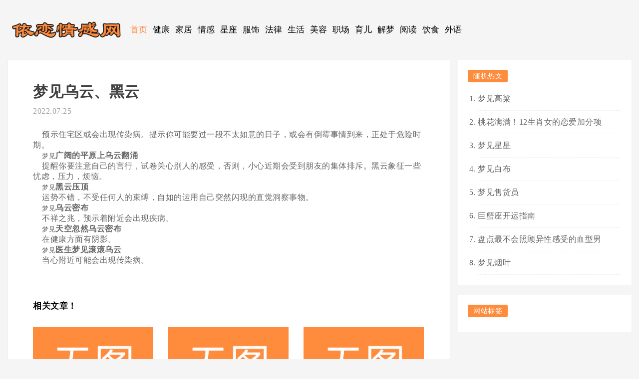

--- FILE ---
content_type: text/html
request_url: http://www.yiyi18.com/wp/c/3035.html
body_size: 11921
content:
<!DOCTYPE html>
<html>
<head>
  <title>梦见乌云、黑云-依恋情感网</title>
  <meta name="keywords" content="" />
  <meta name="description" content="" />
  <meta charset="utf-8" />
  <meta http-equiv="Cache-Control" content="no-transform " />
  <meta name="viewport" content="width=device-width,initial-scale=1.0,user-scalable=no" />
  <link rel="stylesheet" id="sytle-css" href="/wp/css/style.css" type="text/css" media="all" />
  <link rel="stylesheet" id="gardenl-pc-css" href="/wp/css/home.css" type="text/css" media="all" />
  <link rel="stylesheet" id="gardenl-pc-css" href="/wp/css/gardenl-pc.css" type="text/css" media="all" />
  <link rel="stylesheet" id="gardenl-phone-css" href="/wp/css/gardenl-phone.css" type="text/css"
    media="all" />
  <script type="text/javascript" src="/wp/js/html5shiv.js"></script>
  <script type="text/javascript" src="/wp/js/css3-mediaqueries.js"></script>
  <script type="text/javascript" src="/wp/js/selectivizr-min.js"></script>
  <script type="text/javascript" src="/wp/js/jquery.1.11.1.js"></script>
</head>

<body>
  <header id="header-web">
  <div class="header-main">
    <a href="/wp/" class="logo">
      <img src="/wp/images/logo.png" />
    </a>
    <nav class="header-nav ">
      <div>
        <ul>
          <li>
            <a href="/wp/" class="active">首页</a>
          </li>
          
            <li>
              <a class="" href="/ch/2/list.html" target="_blank">健康</a>
            </li>
          
            <li>
              <a class="" href="/ch/3/list.html" target="_blank">家居</a>
            </li>
          
            <li>
              <a class="" href="/ch/4/list.html" target="_blank">情感</a>
            </li>
          
            <li>
              <a class="" href="/ch/5/list.html" target="_blank">星座</a>
            </li>
          
            <li>
              <a class="" href="/ch/6/list.html" target="_blank">服饰</a>
            </li>
          
            <li>
              <a class="" href="/ch/7/list.html" target="_blank">法律</a>
            </li>
          
            <li>
              <a class="" href="/ch/8/list.html" target="_blank">生活</a>
            </li>
          
            <li>
              <a class="" href="/ch/9/list.html" target="_blank">美容</a>
            </li>
          
            <li>
              <a class="" href="/ch/10/list.html" target="_blank">职场</a>
            </li>
          
            <li>
              <a class="" href="/ch/11/list.html" target="_blank">育儿</a>
            </li>
          
            <li>
              <a class="" href="/ch/12/list.html" target="_blank">解梦</a>
            </li>
          
            <li>
              <a class="" href="/ch/13/list.html" target="_blank">阅读</a>
            </li>
          
            <li>
              <a class="" href="/ch/14/list.html" target="_blank">饮食</a>
            </li>
          
            <li>
              <a class="" href="/dictionary" target="_blank">外语</a>
            </li>
          
        </ul>
      </div>
    </nav>
  </div>
</header>

  <div id="main">
    <div id="container">
      <article class="content">
        <header class="contenttitle">
          <h1 class="mscctitle">
            梦见乌云、黑云
          </h1>
          <address class="msccaddress ">
            <time>
              2022.07.25
            </time>
            
            
          </address>
        </header>
        <div class="content-text">
          <BR>&nbsp;&nbsp;&nbsp;&nbsp;预示住宅区或会出现传染病。提示你可能要过一段不太如意的日子，或会有倒霉事情到来，正处于危险时期。<BR>&nbsp;&nbsp;&nbsp;&nbsp;<small>梦见</small><strong>广阔的平原上乌云翻涌</strong><BR>&nbsp;&nbsp;&nbsp;&nbsp;提醒你要注意自己的言行，试卷关心别人的感受，否则，小心近期会受到朋友的集体排斥。黑云象征一些忧虑，压力，烦恼。<BR>&nbsp;&nbsp;&nbsp;&nbsp;<small>梦见</small><strong>黑云压顶</strong><BR>&nbsp;&nbsp;&nbsp;&nbsp;运势不错，不受任何人的束缚，自如的运用自己突然闪现的直觉洞察事物。<BR>&nbsp;&nbsp;&nbsp;&nbsp;<small>梦见</small><strong>乌云密布</strong><BR>&nbsp;&nbsp;&nbsp;&nbsp;不祥之兆，预示着附近会出现疾病。<BR>&nbsp;&nbsp;&nbsp;&nbsp;<small>梦见</small><strong>天空忽然乌云密布</strong><BR>&nbsp;&nbsp;&nbsp;&nbsp;在健康方面有阴影。<BR>&nbsp;&nbsp;&nbsp;&nbsp;<small>梦见</small><strong>医生梦见滚滚乌云</strong><BR>&nbsp;&nbsp;&nbsp;&nbsp;当心附近可能会出现传染病。<BR>&nbsp;&nbsp;&nbsp;&nbsp;
        </div>
<!--
        
        
        -->
      </article>

      <!--相关文章-->
      <div class="xianguan">
        <div class="xianguantitle">相关文章！</div>
        <ul class="pic">
          
            <li>
                  <a href="/wp/c/45571.html" target="_blank"> <img src="/wp/images/nopic.gif"> </a>
                  <a rel="bookmark" title="各血型如何找到高质量的伴侣？" class="link" href="/wp/c/45571.html" target="_blank">
                    各血型如何找到高质量的伴侣？
                  </a>
                  <address class="xianaddress">
                    <time>
                      2024.03.19
                    </time>
                  </address>
                  <p>
                    
                  </p>
                </li>
          
            <li>
                  <a href="/wp/c/45569.html" target="_blank"> <img src="/wp/images/nopic.gif"> </a>
                  <a rel="bookmark" title="天蝎座特征女" class="link" href="/wp/c/45569.html" target="_blank">
                    天蝎座特征女
                  </a>
                  <address class="xianaddress">
                    <time>
                      2024.03.19
                    </time>
                  </address>
                  <p>
                    
                  </p>
                </li>
          
            <li>
                  <a href="/wp/c/45568.html" target="_blank"> <img src="/wp/images/nopic.gif"> </a>
                  <a rel="bookmark" title="提个醒！日冥六合这几个星座避免因冲动吃亏" class="link" href="/wp/c/45568.html" target="_blank">
                    提个醒！日冥六合这几个星座避
                  </a>
                  <address class="xianaddress">
                    <time>
                      2024.03.19
                    </time>
                  </address>
                  <p>
                    
                  </p>
                </li>
          
        </ul>
      </div>
      <!--相关文章-->
    </div>
    <aside id="sitebar">
  <div class="sitebar_list2">
    <h4 class="sitebar_title2">随机热文</h4>
    <ul class="sitebar_list_ul">
      
        <li>
          <a href="/wp/c/12959.html" target="_blank">
            梦见高粱
          </a>
        </li>
      
        <li>
          <a href="/wp/c/25897.html" target="_blank">
            桃花满满！12生肖女的恋爱加分项
          </a>
        </li>
      
        <li>
          <a href="/wp/c/8077.html" target="_blank">
            梦见星星
          </a>
        </li>
      
        <li>
          <a href="/wp/c/37509.html" target="_blank">
            梦见白布
          </a>
        </li>
      
        <li>
          <a href="/wp/c/33233.html" target="_blank">
            梦见售货员
          </a>
        </li>
      
        <li>
          <a href="/wp/c/38820.html" target="_blank">
            巨蟹座开运指南
          </a>
        </li>
      
        <li>
          <a href="/wp/c/23961.html" target="_blank">
            盘点最不会照顾异性感受的血型男
          </a>
        </li>
      
        <li>
          <a href="/wp/c/34610.html" target="_blank">
            梦见烟叶
          </a>
        </li>
      
    </ul>
  </div>
  <div class="sitebar_list">
    <h4 class="sitebar_title">网站标签</h4>
    <div class="tagcloud">
      
    </div>
  </div>
</aside>
    <div class="clear"></div>
  </div>

  <footer id="dibu">
  <div class="dibu-main">
    <div class="bleft">
      <ul class="menu">
        
          <li class="menu-item menu-item-type-post_type menu-item-object-page menu-item-85">
            <a href="/ch/2/list.html" target="_blank">健康</a>
          </li>
        
          <li class="menu-item menu-item-type-post_type menu-item-object-page menu-item-85">
            <a href="/ch/3/list.html" target="_blank">家居</a>
          </li>
        
          <li class="menu-item menu-item-type-post_type menu-item-object-page menu-item-85">
            <a href="/ch/4/list.html" target="_blank">情感</a>
          </li>
        
          <li class="menu-item menu-item-type-post_type menu-item-object-page menu-item-85">
            <a href="/ch/5/list.html" target="_blank">星座</a>
          </li>
        
          <li class="menu-item menu-item-type-post_type menu-item-object-page menu-item-85">
            <a href="/ch/6/list.html" target="_blank">服饰</a>
          </li>
        
          <li class="menu-item menu-item-type-post_type menu-item-object-page menu-item-85">
            <a href="/ch/7/list.html" target="_blank">法律</a>
          </li>
        
          <li class="menu-item menu-item-type-post_type menu-item-object-page menu-item-85">
            <a href="/ch/8/list.html" target="_blank">生活</a>
          </li>
        
          <li class="menu-item menu-item-type-post_type menu-item-object-page menu-item-85">
            <a href="/ch/9/list.html" target="_blank">美容</a>
          </li>
        
          <li class="menu-item menu-item-type-post_type menu-item-object-page menu-item-85">
            <a href="/ch/10/list.html" target="_blank">职场</a>
          </li>
        
          <li class="menu-item menu-item-type-post_type menu-item-object-page menu-item-85">
            <a href="/ch/11/list.html" target="_blank">育儿</a>
          </li>
        
          <li class="menu-item menu-item-type-post_type menu-item-object-page menu-item-85">
            <a href="/ch/12/list.html" target="_blank">解梦</a>
          </li>
        
          <li class="menu-item menu-item-type-post_type menu-item-object-page menu-item-85">
            <a href="/ch/13/list.html" target="_blank">阅读</a>
          </li>
        
          <li class="menu-item menu-item-type-post_type menu-item-object-page menu-item-85">
            <a href="/ch/14/list.html" target="_blank">饮食</a>
          </li>
        
          <li class="menu-item menu-item-type-post_type menu-item-object-page menu-item-85">
            <a href="/dictionary" target="_blank">外语</a>
          </li>
        
      </ul>
      <div class="bottom">
        依恋情感网是专业女性资讯平台，专注于为女性朋友们提供美容、服饰、情感、职场、育儿、健康、饮食、家居等资讯内容。<BR><BR>Copyright&nbsp;&copy; 2004-2023 yiyi18.com All Rights Reserved <A href="https://beian.miit.gov.cn" target=_blank><SPAN style="TEXT-DECORATION: none">京ICP备2021023879号</SPAN></A>&nbsp;<script src="/js/count.js" type="text/javascript"></script><BR><BR>本站为非盈利性学术网站，所有文章均为学术研究用途，若有任何权利问题请联系管理员QQ：605358336
      </div>
    </div>
  </div>
</footer>
  <script type='text/javascript' src='/wp/js/wp-embed.min.js'></script>
</body>

</html>


--- FILE ---
content_type: application/javascript
request_url: http://www.yiyi18.com/js/count.js
body_size: 258
content:
var _hmt = _hmt || [];
(function() {
  var hm = document.createElement("script");
  hm.src = "https://hm.baidu.com/hm.js?9ff53d0e858c4438a567b92bb0f712f5";
  var s = document.getElementsByTagName("script")[0]; 
  s.parentNode.insertBefore(hm, s);
})();